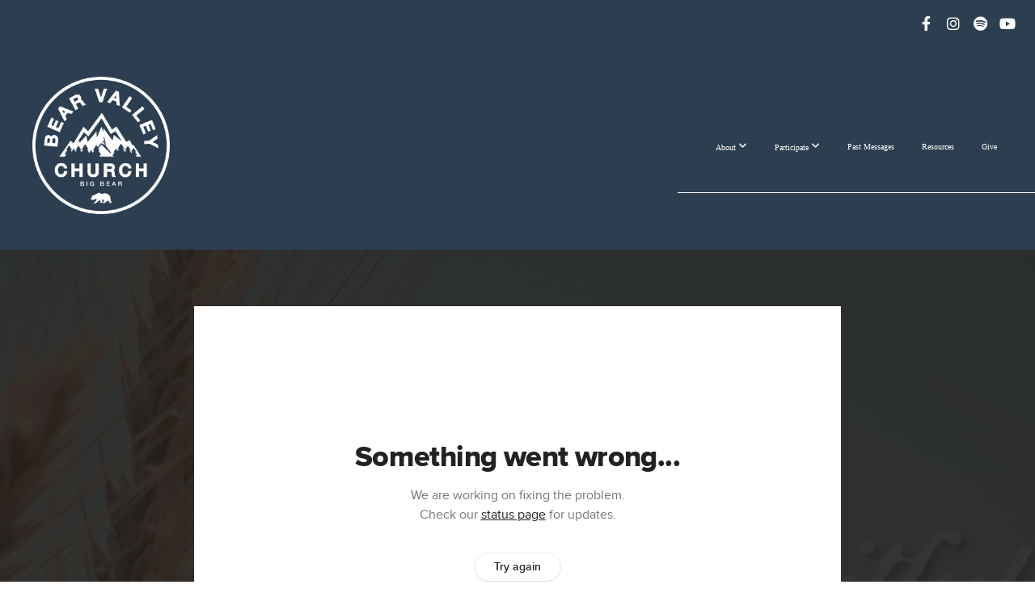

--- FILE ---
content_type: text/html; charset=utf-8
request_url: https://subsplash.com/u/-DQ5CVZ/media/embed/d/k9cjfkv?&info=0
body_size: 15822
content:
<!DOCTYPE html><html lang="en"><head><meta charSet="utf-8"/><meta name="viewport" content="width=device-width, initial-scale=1"/><link rel="stylesheet" href="https://assets.prod.subsplash.io/web-app/_next/static/css/1b6dc5a8b7dea857.css" data-precedence="next"/><link rel="preload" as="script" fetchPriority="low" href="https://assets.prod.subsplash.io/web-app/_next/static/chunks/webpack-53c6ca6fa18ac19e.js"/><script src="https://assets.prod.subsplash.io/web-app/_next/static/chunks/4bd1b696-234880969d896f6e.js" async=""></script><script src="https://assets.prod.subsplash.io/web-app/_next/static/chunks/2532-7b7ee97ffc701e13.js" async=""></script><script src="https://assets.prod.subsplash.io/web-app/_next/static/chunks/main-app-6723fb8b2cf614f2.js" async=""></script><script src="https://assets.prod.subsplash.io/web-app/_next/static/chunks/app/layout-5c8a90300a905918.js" async=""></script><script src="https://assets.prod.subsplash.io/web-app/_next/static/chunks/82316aac-948ad82ac4d03b29.js" async=""></script><script src="https://assets.prod.subsplash.io/web-app/_next/static/chunks/9189-92d83ebb837af5f1.js" async=""></script><script src="https://assets.prod.subsplash.io/web-app/_next/static/chunks/app/error-e84e184e78a4a2c2.js" async=""></script><script src="https://assets.prod.subsplash.io/web-app/_next/static/chunks/2626716e-0e20cf3728847630.js" async=""></script><script src="https://assets.prod.subsplash.io/web-app/_next/static/chunks/1e4a01de-7d53026235bfbc82.js" async=""></script><script src="https://assets.prod.subsplash.io/web-app/_next/static/chunks/13b76428-451751db6b930d67.js" async=""></script><script src="https://assets.prod.subsplash.io/web-app/_next/static/chunks/542ea986-ec287d4fec3b5165.js" async=""></script><script src="https://assets.prod.subsplash.io/web-app/_next/static/chunks/e37a0b60-2fb0f1ad7fd9ae68.js" async=""></script><script src="https://assets.prod.subsplash.io/web-app/_next/static/chunks/794d257c-ba4101535445c307.js" async=""></script><script src="https://assets.prod.subsplash.io/web-app/_next/static/chunks/1126-1850a116fc9bdfed.js" async=""></script><script src="https://assets.prod.subsplash.io/web-app/_next/static/chunks/5606-e5329432c058720b.js" async=""></script><script src="https://assets.prod.subsplash.io/web-app/_next/static/chunks/1239-1625fcf03ed19af9.js" async=""></script><script src="https://assets.prod.subsplash.io/web-app/_next/static/chunks/8879-f2c588474d408a7d.js" async=""></script><script src="https://assets.prod.subsplash.io/web-app/_next/static/chunks/app/%5BcustomPath%5D/(nav)/%5B...catchall%5D/page-cb28e3af4475d456.js" async=""></script><script src="https://assets.prod.subsplash.io/web-app/_next/static/chunks/app/%5BcustomPath%5D/(nav)/media/embed/d/%5Bid%5D/not-found-67e152e91f9e8fd1.js" async=""></script><script src="https://assets.prod.subsplash.io/web-app/_next/static/chunks/app/global-error-4fb6d617e8b83095.js" async=""></script><script src="https://assets.prod.subsplash.io/web-app/_next/static/chunks/app/%5BcustomPath%5D/(nav)/error-6cd90ab0263f6592.js" async=""></script><script src="https://assets.prod.subsplash.io/web-app/_next/static/chunks/87e9e1a7-83be2cc0a85041ee.js" async=""></script><script src="https://assets.prod.subsplash.io/web-app/_next/static/chunks/6013-9173dc0596b6a9ff.js" async=""></script><script src="https://assets.prod.subsplash.io/web-app/_next/static/chunks/7070-450057ed86e359f5.js" async=""></script><script src="https://assets.prod.subsplash.io/web-app/_next/static/chunks/app/%5BcustomPath%5D/(nav)/media/embed/d/%5Bid%5D/page-672918115aff4cb5.js" async=""></script><script src="https://assets.prod.subsplash.io/web-app/_next/static/chunks/9037-63f3f8e5eb48d750.js" async=""></script><script src="https://assets.prod.subsplash.io/web-app/_next/static/chunks/app/%5BcustomPath%5D/layout-b44671786df63336.js" async=""></script><meta name="theme-color" content="#2c363f"/><title>A Fruitful Heart - Bear Valley Church Big Bear</title><meta name="robots" content="index, follow"/><meta name="googlebot" content="index, follow"/><meta name="fb:app_id" content="462626960493104"/><meta property="og:title" content="A Fruitful Heart"/><meta property="og:description" content="Content from A Fruitful Heart"/><meta property="og:site_name" content="Bear Valley Church Big Bear"/><meta property="og:image" content="https://images.subsplash.com/image.jpg?id=3f91c9fd-8263-41f5-8a9c-cbd4149d9542&amp;w=1280&amp;h=720"/><meta property="og:image:width" content="1280"/><meta property="og:image:height" content="720"/><meta property="og:type" content="video.movie"/><meta name="twitter:card" content="summary_large_image"/><meta name="twitter:title" content="A Fruitful Heart"/><meta name="twitter:description" content="Content from A Fruitful Heart"/><meta name="twitter:image" content="https://images.subsplash.com/image.jpg?id=3f91c9fd-8263-41f5-8a9c-cbd4149d9542&amp;w=1280&amp;h=720"/><meta name="twitter:image:width" content="1280"/><meta name="twitter:image:height" content="720"/><link rel="icon" href="/u/-DQ5CVZ/icon?d136b0183752345a" type="image/png" sizes="32x32"/><script>(self.__next_s=self.__next_s||[]).push([0,{"children":"window['__ENV'] = {\"NEXT_PUBLIC_STRIPE_KEY\":\"pk_live_NtK3fbPWR8llwyhtcNcNTXcc\",\"NEXT_PUBLIC_EUA_RECAPTCHA_SITE_KEY\":\"6LehYNsrAAAAAHzfx52xAIoealmafbJA7eFoq6li\",\"NEXT_PUBLIC_SITES_HOST\":\"https://sites.subsplash.com\",\"NEXT_PUBLIC_ENCODED_TENOR_API_KEY\":\"QUl6YVN5QjVJN2pWMDAtOFFUUE9yaEJNRUV1bUhMNXNkcWJYdGRj\",\"NEXT_PUBLIC_OMNI_SENTRY_ENABLED\":\"true\",\"NEXT_PUBLIC_BUILD_ENV\":\"prod\",\"NEXT_PUBLIC_UNLEASH_CLIENT_KEY\":\"Fm76fLUTkygGEONUIXFubtZl0X9bj7mWd6ce8CYWn2LKBPBS5Do9xEthTibmJ8Z0\",\"NEXT_PUBLIC_GOOGLE_MAPS_KEY\":\"AIzaSyAIbpdmzkOrNz79Z7TLN_h6BCMZ3CLwqsg\",\"NEXT_PUBLIC_GOOGLE_CAPTCHA_KEY\":\"6LdQxHsaAAAAAKL-fPEdaxqNaPjTItILKcm2Wf8u\",\"NEXT_PUBLIC_STRIPE_TEST_KEY\":\"pk_test_g1LO3WwPiAtH0DfRleeldKNP\",\"NEXT_PUBLIC_FEEDS_SERVICE\":\"https://feeds.subsplash.com/api/v1\",\"NEXT_PUBLIC_GUEST_TOKENS_SERVICE_CLIENT_ID\":\"01f874a5-ac2e-4be9-a67b-32f4881f8d83\",\"NEXT_PUBLIC_GUEST_TOKENS_SERVICE_CLIENT_SECRET\":\"e00d19d3f154ed876198f62e48c5af64db8536da9805ce4f6ebeac7873b6b5cc\"}"}])</script><meta name="sentry-trace" content="ad49640ca350a06db672d40110de90b2-eca8cfa53b3a4bb8-1"/><meta name="baggage" content="sentry-environment=production,sentry-release=8c113b6,sentry-public_key=b6050d068fe84772a4cab9dd4e21f1ef,sentry-trace_id=ad49640ca350a06db672d40110de90b2,sentry-sample_rate=1,sentry-transaction=GET%20%2F%5BcustomPath%5D%2Fmedia%2Fembed%2Fd%2F%5Bid%5D,sentry-sampled=true"/><script src="https://assets.prod.subsplash.io/web-app/_next/static/chunks/polyfills-42372ed130431b0a.js" noModule=""></script></head><body class="bg-n0 no-transition"><div hidden=""><!--$--><!--/$--></div><section class="peer-[.transparent-route]:-mt-4xl"><!--$--><!--$--><div class="css-1bh9chl r-13awgt0"></div><!--$--><!--/$--><!--/$--><!--/$--></section><div class="fixed bottom-0 left-0 w-full pointer-events-none p-md xs:p-xl z-[100]"><div class="opacity-0 text-base rounded-md shadow-md bg-n900 text-n0 p-lg xs:max-w-[350px] w-full transition-opacity duration-300"></div></div><script src="https://assets.prod.subsplash.io/web-app/_next/static/chunks/webpack-53c6ca6fa18ac19e.js" id="_R_" async=""></script><script>(self.__next_f=self.__next_f||[]).push([0])</script><script>self.__next_f.push([1,"1:\"$Sreact.fragment\"\n2:I[41402,[\"7177\",\"static/chunks/app/layout-5c8a90300a905918.js\"],\"\"]\n3:I[9766,[],\"\"]\n4:I[50960,[\"9326\",\"static/chunks/82316aac-948ad82ac4d03b29.js\",\"9189\",\"static/chunks/9189-92d83ebb837af5f1.js\",\"8039\",\"static/chunks/app/error-e84e184e78a4a2c2.js\"],\"default\"]\n5:I[98924,[],\"\"]\n"])</script><script>self.__next_f.push([1,"6:I[9254,[\"7596\",\"static/chunks/2626716e-0e20cf3728847630.js\",\"8060\",\"static/chunks/1e4a01de-7d53026235bfbc82.js\",\"586\",\"static/chunks/13b76428-451751db6b930d67.js\",\"6915\",\"static/chunks/542ea986-ec287d4fec3b5165.js\",\"4935\",\"static/chunks/e37a0b60-2fb0f1ad7fd9ae68.js\",\"958\",\"static/chunks/794d257c-ba4101535445c307.js\",\"9326\",\"static/chunks/82316aac-948ad82ac4d03b29.js\",\"1126\",\"static/chunks/1126-1850a116fc9bdfed.js\",\"5606\",\"static/chunks/5606-e5329432c058720b.js\",\"1239\",\"static/chunks/1239-1625fcf03ed19af9.js\",\"9189\",\"static/chunks/9189-92d83ebb837af5f1.js\",\"8879\",\"static/chunks/8879-f2c588474d408a7d.js\",\"8957\",\"static/chunks/app/%5BcustomPath%5D/(nav)/%5B...catchall%5D/page-cb28e3af4475d456.js\"],\"default\"]\n"])</script><script>self.__next_f.push([1,"7:\"$Sreact.suspense\"\nb:I[27836,[\"8579\",\"static/chunks/app/%5BcustomPath%5D/(nav)/media/embed/d/%5Bid%5D/not-found-67e152e91f9e8fd1.js\"],\"default\"]\nd:I[24431,[],\"OutletBoundary\"]\nf:I[15278,[],\"AsyncMetadataOutlet\"]\n15:I[54062,[\"9326\",\"static/chunks/82316aac-948ad82ac4d03b29.js\",\"9189\",\"static/chunks/9189-92d83ebb837af5f1.js\",\"4219\",\"static/chunks/app/global-error-4fb6d617e8b83095.js\"],\"default\"]\n17:I[24431,[],\"ViewportBoundary\"]\n19:I[24431,[],\"MetadataBoundary\"]\n:HL[\"https://assets.prod.subsplash.io/web-app/_next/static/css/1b6dc5a8b7dea857.css\",\"style\"]\n"])</script><script>self.__next_f.push([1,"0:{\"P\":null,\"b\":\"8c113b6\",\"p\":\"https://assets.prod.subsplash.io/web-app\",\"c\":[\"\",\"-DQ5CVZ\",\"media\",\"embed\",\"d\",\"k9cjfkv?info=0\"],\"i\":false,\"f\":[[[\"\",{\"children\":[[\"customPath\",\"-DQ5CVZ\",\"d\"],{\"children\":[\"(nav)\",{\"children\":[\"media\",{\"children\":[\"embed\",{\"children\":[\"d\",{\"children\":[[\"id\",\"k9cjfkv\",\"d\"],{\"children\":[\"__PAGE__?{\\\"info\\\":\\\"0\\\"}\",{}]}]}]}]}]}]}]},\"$undefined\",\"$undefined\",true],[\"\",[\"$\",\"$1\",\"c\",{\"children\":[[[\"$\",\"link\",\"0\",{\"rel\":\"stylesheet\",\"href\":\"https://assets.prod.subsplash.io/web-app/_next/static/css/1b6dc5a8b7dea857.css\",\"precedence\":\"next\",\"crossOrigin\":\"$undefined\",\"nonce\":\"$undefined\"}]],[\"$\",\"html\",null,{\"lang\":\"en\",\"children\":[[\"$\",\"head\",null,{\"children\":[\"$\",\"$L2\",null,{\"strategy\":\"beforeInteractive\",\"nonce\":\"$undefined\",\"dangerouslySetInnerHTML\":{\"__html\":\"window['__ENV'] = {\\\"NEXT_PUBLIC_STRIPE_KEY\\\":\\\"pk_live_NtK3fbPWR8llwyhtcNcNTXcc\\\",\\\"NEXT_PUBLIC_EUA_RECAPTCHA_SITE_KEY\\\":\\\"6LehYNsrAAAAAHzfx52xAIoealmafbJA7eFoq6li\\\",\\\"NEXT_PUBLIC_SITES_HOST\\\":\\\"https://sites.subsplash.com\\\",\\\"NEXT_PUBLIC_ENCODED_TENOR_API_KEY\\\":\\\"QUl6YVN5QjVJN2pWMDAtOFFUUE9yaEJNRUV1bUhMNXNkcWJYdGRj\\\",\\\"NEXT_PUBLIC_OMNI_SENTRY_ENABLED\\\":\\\"true\\\",\\\"NEXT_PUBLIC_BUILD_ENV\\\":\\\"prod\\\",\\\"NEXT_PUBLIC_UNLEASH_CLIENT_KEY\\\":\\\"Fm76fLUTkygGEONUIXFubtZl0X9bj7mWd6ce8CYWn2LKBPBS5Do9xEthTibmJ8Z0\\\",\\\"NEXT_PUBLIC_GOOGLE_MAPS_KEY\\\":\\\"AIzaSyAIbpdmzkOrNz79Z7TLN_h6BCMZ3CLwqsg\\\",\\\"NEXT_PUBLIC_GOOGLE_CAPTCHA_KEY\\\":\\\"6LdQxHsaAAAAAKL-fPEdaxqNaPjTItILKcm2Wf8u\\\",\\\"NEXT_PUBLIC_STRIPE_TEST_KEY\\\":\\\"pk_test_g1LO3WwPiAtH0DfRleeldKNP\\\",\\\"NEXT_PUBLIC_FEEDS_SERVICE\\\":\\\"https://feeds.subsplash.com/api/v1\\\",\\\"NEXT_PUBLIC_GUEST_TOKENS_SERVICE_CLIENT_ID\\\":\\\"01f874a5-ac2e-4be9-a67b-32f4881f8d83\\\",\\\"NEXT_PUBLIC_GUEST_TOKENS_SERVICE_CLIENT_SECRET\\\":\\\"e00d19d3f154ed876198f62e48c5af64db8536da9805ce4f6ebeac7873b6b5cc\\\"}\"}}]}],[\"$\",\"body\",null,{\"className\":\"bg-n0 no-transition\",\"children\":[\"$\",\"$L3\",null,{\"parallelRouterKey\":\"children\",\"error\":\"$4\",\"errorStyles\":[],\"errorScripts\":[],\"template\":[\"$\",\"$L5\",null,{}],\"templateStyles\":\"$undefined\",\"templateScripts\":\"$undefined\",\"notFound\":[[[\"$\",\"$L6\",null,{\"statusCode\":404}],[\"$\",\"div\",null,{\"className\":\"flex justify-center flex-col text-center items-center my-[160px]\",\"children\":[[\"$\",\"h1\",null,{\"className\":\"text-4xl tracking-[-0.6px] font-black mt-sm\",\"children\":\"Page not found...\"}],[\"$\",\"p\",null,{\"className\":\"text-b1 text-n500 w-[313px] leading-6 mt-lg\",\"children\":\"Sorry, the page you are looking for doesn't exist or has been moved.\"}]]}],[\"$\",\"$7\",null,{\"children\":\"$L8\"}]],[]],\"forbidden\":\"$undefined\",\"unauthorized\":\"$undefined\"}]}]]}]]}],{\"children\":[[\"customPath\",\"-DQ5CVZ\",\"d\"],[\"$\",\"$1\",\"c\",{\"children\":[null,\"$L9\"]}],{\"children\":[\"(nav)\",[\"$\",\"$1\",\"c\",{\"children\":[null,\"$La\"]}],{\"children\":[\"media\",[\"$\",\"$1\",\"c\",{\"children\":[null,[\"$\",\"$L3\",null,{\"parallelRouterKey\":\"children\",\"error\":\"$undefined\",\"errorStyles\":\"$undefined\",\"errorScripts\":\"$undefined\",\"template\":[\"$\",\"$L5\",null,{}],\"templateStyles\":\"$undefined\",\"templateScripts\":\"$undefined\",\"notFound\":\"$undefined\",\"forbidden\":\"$undefined\",\"unauthorized\":\"$undefined\"}]]}],{\"children\":[\"embed\",[\"$\",\"$1\",\"c\",{\"children\":[null,[\"$\",\"$L3\",null,{\"parallelRouterKey\":\"children\",\"error\":\"$undefined\",\"errorStyles\":\"$undefined\",\"errorScripts\":\"$undefined\",\"template\":[\"$\",\"$L5\",null,{}],\"templateStyles\":\"$undefined\",\"templateScripts\":\"$undefined\",\"notFound\":\"$undefined\",\"forbidden\":\"$undefined\",\"unauthorized\":\"$undefined\"}]]}],{\"children\":[\"d\",[\"$\",\"$1\",\"c\",{\"children\":[null,[\"$\",\"$L3\",null,{\"parallelRouterKey\":\"children\",\"error\":\"$undefined\",\"errorStyles\":\"$undefined\",\"errorScripts\":\"$undefined\",\"template\":[\"$\",\"$L5\",null,{}],\"templateStyles\":\"$undefined\",\"templateScripts\":\"$undefined\",\"notFound\":\"$undefined\",\"forbidden\":\"$undefined\",\"unauthorized\":\"$undefined\"}]]}],{\"children\":[[\"id\",\"k9cjfkv\",\"d\"],[\"$\",\"$1\",\"c\",{\"children\":[null,[\"$\",\"$L3\",null,{\"parallelRouterKey\":\"children\",\"error\":\"$undefined\",\"errorStyles\":\"$undefined\",\"errorScripts\":\"$undefined\",\"template\":[\"$\",\"$L5\",null,{}],\"templateStyles\":\"$undefined\",\"templateScripts\":\"$undefined\",\"notFound\":[[\"$\",\"$Lb\",null,{}],[]],\"forbidden\":\"$undefined\",\"unauthorized\":\"$undefined\"}]]}],{\"children\":[\"__PAGE__\",[\"$\",\"$1\",\"c\",{\"children\":[\"$Lc\",null,[\"$\",\"$Ld\",null,{\"children\":[\"$Le\",[\"$\",\"$Lf\",null,{\"promise\":\"$@10\"}]]}]]}],{},null,false]},null,false]},null,false]},null,false]},[[\"$\",\"div\",\"l\",{\"className\":\"flex items-center justify-center h-[300px]\",\"role\":\"status\",\"children\":[[\"$\",\"svg\",null,{\"aria-hidden\":\"true\",\"className\":\"mr-2 fill-n200 w-3xl h-3xl animate-spin\",\"viewBox\":\"0 0 100 101\",\"fill\":\"none\",\"xmlns\":\"http://www.w3.org/2000/svg\",\"children\":[[\"$\",\"path\",null,{\"d\":\"M100 50.5908C100 78.2051 77.6142 100.591 50 100.591C22.3858 100.591 0 78.2051 0 50.5908C0 22.9766 22.3858 0.59082 50 0.59082C77.6142 0.59082 100 22.9766 100 50.5908ZM9.08144 50.5908C9.08144 73.1895 27.4013 91.5094 50 91.5094C72.5987 91.5094 90.9186 73.1895 90.9186 50.5908C90.9186 27.9921 72.5987 9.67226 50 9.67226C27.4013 9.67226 9.08144 27.9921 9.08144 50.5908Z\",\"fill\":\"transparent\"}],\"$L11\"]}],\"$L12\"]}],[],[]],false]},[\"$L13\",[],[]],false]},null,false]},null,false],\"$L14\",false]],\"m\":\"$undefined\",\"G\":[\"$15\",[\"$L16\"]],\"s\":false,\"S\":false}\n"])</script><script>self.__next_f.push([1,"11:[\"$\",\"path\",null,{\"d\":\"M93.9676 39.0409C96.393 38.4038 97.8624 35.9116 97.0079 33.5539C95.2932 28.8227 92.871 24.3692 89.8167 20.348C85.8452 15.1192 80.8826 10.7238 75.2124 7.41289C69.5422 4.10194 63.2754 1.94025 56.7698 1.05124C51.7666 0.367541 46.6976 0.446843 41.7345 1.27873C39.2613 1.69328 37.813 4.19778 38.4501 6.62326C39.0873 9.04874 41.5694 10.4717 44.0505 10.1071C47.8511 9.54855 51.7191 9.52689 55.5402 10.0491C60.8642 10.7766 65.9928 12.5457 70.6331 15.2552C75.2735 17.9648 79.3347 21.5619 82.5849 25.841C84.9175 28.9121 86.7997 32.2913 88.1811 35.8758C89.083 38.2158 91.5421 39.6781 93.9676 39.0409Z\",\"fill\":\"currentFill\"}]\n12:[\"$\",\"span\",null,{\"className\":\"sr-only\",\"children\":\"Loading...\"}]\n"])</script><script>self.__next_f.push([1,"13:[\"$\",\"div\",\"l\",{\"className\":\"flex items-center justify-center h-[300px]\",\"role\":\"status\",\"children\":[[\"$\",\"svg\",null,{\"aria-hidden\":\"true\",\"className\":\"mr-2 fill-n200 w-3xl h-3xl animate-spin\",\"viewBox\":\"0 0 100 101\",\"fill\":\"none\",\"xmlns\":\"http://www.w3.org/2000/svg\",\"children\":[[\"$\",\"path\",null,{\"d\":\"M100 50.5908C100 78.2051 77.6142 100.591 50 100.591C22.3858 100.591 0 78.2051 0 50.5908C0 22.9766 22.3858 0.59082 50 0.59082C77.6142 0.59082 100 22.9766 100 50.5908ZM9.08144 50.5908C9.08144 73.1895 27.4013 91.5094 50 91.5094C72.5987 91.5094 90.9186 73.1895 90.9186 50.5908C90.9186 27.9921 72.5987 9.67226 50 9.67226C27.4013 9.67226 9.08144 27.9921 9.08144 50.5908Z\",\"fill\":\"transparent\"}],[\"$\",\"path\",null,{\"d\":\"M93.9676 39.0409C96.393 38.4038 97.8624 35.9116 97.0079 33.5539C95.2932 28.8227 92.871 24.3692 89.8167 20.348C85.8452 15.1192 80.8826 10.7238 75.2124 7.41289C69.5422 4.10194 63.2754 1.94025 56.7698 1.05124C51.7666 0.367541 46.6976 0.446843 41.7345 1.27873C39.2613 1.69328 37.813 4.19778 38.4501 6.62326C39.0873 9.04874 41.5694 10.4717 44.0505 10.1071C47.8511 9.54855 51.7191 9.52689 55.5402 10.0491C60.8642 10.7766 65.9928 12.5457 70.6331 15.2552C75.2735 17.9648 79.3347 21.5619 82.5849 25.841C84.9175 28.9121 86.7997 32.2913 88.1811 35.8758C89.083 38.2158 91.5421 39.6781 93.9676 39.0409Z\",\"fill\":\"currentFill\"}]]}],[\"$\",\"span\",null,{\"className\":\"sr-only\",\"children\":\"Loading...\"}]]}]\n"])</script><script>self.__next_f.push([1,"14:[\"$\",\"$1\",\"h\",{\"children\":[null,[[\"$\",\"$L17\",null,{\"children\":\"$L18\"}],null],[\"$\",\"$L19\",null,{\"children\":[\"$\",\"div\",null,{\"hidden\":true,\"children\":[\"$\",\"$7\",null,{\"fallback\":null,\"children\":\"$L1a\"}]}]}]]}]\n16:[\"$\",\"link\",\"0\",{\"rel\":\"stylesheet\",\"href\":\"https://assets.prod.subsplash.io/web-app/_next/static/css/1b6dc5a8b7dea857.css\",\"precedence\":\"next\",\"crossOrigin\":\"$undefined\",\"nonce\":\"$undefined\"}]\n8:null\n"])</script><script>self.__next_f.push([1,"1c:I[19120,[\"9326\",\"static/chunks/82316aac-948ad82ac4d03b29.js\",\"9189\",\"static/chunks/9189-92d83ebb837af5f1.js\",\"8053\",\"static/chunks/app/%5BcustomPath%5D/(nav)/error-6cd90ab0263f6592.js\"],\"default\"]\n"])</script><script>self.__next_f.push([1,"a:[\"$L1b\",[\"$\",\"section\",null,{\"className\":\"peer-[.transparent-route]:-mt-4xl\",\"children\":[\"$\",\"$L3\",null,{\"parallelRouterKey\":\"children\",\"error\":\"$1c\",\"errorStyles\":[],\"errorScripts\":[],\"template\":[\"$\",\"$L5\",null,{}],\"templateStyles\":\"$undefined\",\"templateScripts\":\"$undefined\",\"notFound\":[[[\"$\",\"$L6\",null,{\"statusCode\":404}],[\"$\",\"div\",null,{\"className\":\"flex justify-center flex-col text-center items-center my-[160px]\",\"children\":[[\"$\",\"h1\",null,{\"className\":\"text-4xl tracking-[-0.6px] font-black mt-sm\",\"children\":\"Page not found...\"}],[\"$\",\"p\",null,{\"className\":\"text-b1 text-n500 w-[313px] leading-6 mt-lg\",\"children\":\"Sorry, the page you are looking for doesn't exist or has been moved.\"}]]}],[\"$\",\"$7\",null,{\"children\":\"$L1d\"}]],[]],\"forbidden\":\"$undefined\",\"unauthorized\":\"$undefined\"}]}]]\n"])</script><script>self.__next_f.push([1,"18:[[\"$\",\"meta\",\"0\",{\"charSet\":\"utf-8\"}],[\"$\",\"meta\",\"1\",{\"name\":\"viewport\",\"content\":\"width=device-width, initial-scale=1\"}],[\"$\",\"meta\",\"2\",{\"name\":\"theme-color\",\"content\":\"#2c363f\"}]]\ne:null\n"])</script><script>self.__next_f.push([1,"1d:null\n1b:\"$undefined\"\n"])</script><script>self.__next_f.push([1,"1e:I[75667,[\"7596\",\"static/chunks/2626716e-0e20cf3728847630.js\",\"8060\",\"static/chunks/1e4a01de-7d53026235bfbc82.js\",\"586\",\"static/chunks/13b76428-451751db6b930d67.js\",\"6915\",\"static/chunks/542ea986-ec287d4fec3b5165.js\",\"4935\",\"static/chunks/e37a0b60-2fb0f1ad7fd9ae68.js\",\"958\",\"static/chunks/794d257c-ba4101535445c307.js\",\"9326\",\"static/chunks/82316aac-948ad82ac4d03b29.js\",\"8448\",\"static/chunks/87e9e1a7-83be2cc0a85041ee.js\",\"1126\",\"static/chunks/1126-1850a116fc9bdfed.js\",\"5606\",\"static/chunks/5606-e5329432c058720b.js\",\"1239\",\"static/chunks/1239-1625fcf03ed19af9.js\",\"9189\",\"static/chunks/9189-92d83ebb837af5f1.js\",\"6013\",\"static/chunks/6013-9173dc0596b6a9ff.js\",\"7070\",\"static/chunks/7070-450057ed86e359f5.js\",\"6420\",\"static/chunks/app/%5BcustomPath%5D/(nav)/media/embed/d/%5Bid%5D/page-672918115aff4cb5.js\"],\"default\"]\n"])</script><script>self.__next_f.push([1,"1f:I[80622,[],\"IconMark\"]\n"])</script><script>self.__next_f.push([1,"c:[\"$\",\"$L1e\",null,{\"data\":{\"_links\":{\"self\":{\"href\":\"https://core.subsplash.com/media/v1/media-items/b4c889f4-2d7e-4444-9277-778c72c480ae\"},\"embed\":{\"href\":\"http://subsplash.com/embed/k9cjfkv\"},\"share\":{\"href\":\"https://subspla.sh/k9cjfkv\"},\"dashboard\":{\"href\":\"https://dashboard.subsplash.com/DQ5CVZ/-d/#/library/media/items/b4c889f4-2d7e-4444-9277-778c72c480ae\"}},\"id\":\"b4c889f4-2d7e-4444-9277-778c72c480ae\",\"app_key\":\"DQ5CVZ\",\"title\":\"A Fruitful Heart\",\"date\":\"2023-07-30T00:00:00Z\",\"speaker\":\"Mike Craig\",\"tags\":[\"speaker:Mike Craig\"],\"scriptures\":[\"Matt.13.18-Matt.13.23\",\"Matt.13.1-Matt.13.9\"],\"slug\":\"a-fruitful-heart\",\"outline_button_title\":\"Notes \u0026 Announcements\",\"web_video_button_title\":\"Full Service\",\"web_video_button_url\":\"https://www.youtube.com/live/-jfH5SRbrus?feature=share\u0026t=371\",\"position\":1,\"published_at\":\"2023-07-30T21:02:06Z\",\"status\":\"published\",\"auto_publish\":false,\"short_code\":\"k9cjfkv\",\"created_at\":\"2023-07-30T18:26:07Z\",\"updated_at\":\"2023-07-30T21:03:06Z\",\"_embedded\":{\"media-series\":{\"_links\":{\"self\":{\"href\":\"https://core.subsplash.com/media/v1/media-series/38edd12f-136c-4a32-b856-81c920f1b3ca\"},\"media-items\":{\"href\":\"https://core.subsplash.com/media/v1/media-items?filter[media_series]=38edd12f-136c-4a32-b856-81c920f1b3ca\"}},\"id\":\"38edd12f-136c-4a32-b856-81c920f1b3ca\",\"app_key\":\"DQ5CVZ\",\"title\":\"A Fruitful Heart\",\"slug\":\"a-fruitful-heart\",\"subtitle\":\"July 2023\",\"media_items_count\":1,\"published_media_items_count\":1,\"display_type\":\"dates\",\"published_at\":\"2023-07-30T21:02:02Z\",\"status\":\"published\",\"short_code\":\"q8wnyjc\",\"is_default\":false,\"position\":93,\"created_at\":\"2023-07-30T18:25:11Z\",\"updated_at\":\"2023-07-30T21:03:02Z\"},\"images\":[{\"app_key\":\"DQ5CVZ\",\"average_color_hex\":\"#d1c7ae\",\"created_at\":\"2023-07-29T15:57:00Z\",\"height\":2160,\"title\":\"A Fruitful Heart Main Graphic (3840 x 2160 px).png\",\"type\":\"wide\",\"updated_at\":\"2023-07-29T15:56:59Z\",\"vibrant_color_hex\":\"#fccf99\",\"width\":3840,\"id\":\"3f91c9fd-8263-41f5-8a9c-cbd4149d9542\",\"_links\":{\"download\":{\"href\":\"https://core.subsplash.com/files/download?type=images\u0026id=3f91c9fd-8263-41f5-8a9c-cbd4149d9542\u0026filename={filename}.png\"},\"dynamic\":{\"href\":\"https://images.subsplash.com/{name}.{ext}?id=3f91c9fd-8263-41f5-8a9c-cbd4149d9542\u0026w={width}\u0026h={height}\"},\"related\":{\"href\":\"https://cdn.subsplash.com/images/DQ5CVZ/_source/4b848843-67ee-45c2-bb8b-c81d4a0fec55/image.png\"},\"self\":{\"href\":\"https://core.subsplash.com/files/v1/images/3f91c9fd-8263-41f5-8a9c-cbd4149d9542\"}},\"_embedded\":{\"source\":{\"app_key\":\"DQ5CVZ\",\"average_color_hex\":\"#d1c7ae\",\"content_type\":\"image/png\",\"created_at\":\"2023-07-29T15:56:55Z\",\"file_size\":7224441,\"height\":2160,\"md5\":\"d1a27d11fd3d33124c53e56f5a35d589\",\"s3_object_key\":\"prod/images/DQ5CVZ/_source/4b848843-67ee-45c2-bb8b-c81d4a0fec55/image.png\",\"title\":\"A Fruitful Heart Main Graphic (3840 x 2160 px).png\",\"type\":\"source\",\"updated_at\":\"2023-07-29T15:56:59Z\",\"uploaded_at\":\"2023-07-29T15:56:59Z\",\"vibrant_color_hex\":\"#fccf99\",\"width\":3840,\"id\":\"4b848843-67ee-45c2-bb8b-c81d4a0fec55\",\"_links\":{\"download\":{\"href\":\"https://core.subsplash.com/files/download?type=images\u0026id=4b848843-67ee-45c2-bb8b-c81d4a0fec55\u0026filename={filename}.png\"},\"dynamic\":{\"href\":\"https://images.subsplash.com/{name}.{ext}?id=4b848843-67ee-45c2-bb8b-c81d4a0fec55\u0026w={width}\u0026h={height}\"},\"related\":{\"href\":\"https://cdn.subsplash.com/images/DQ5CVZ/_source/4b848843-67ee-45c2-bb8b-c81d4a0fec55/image.png\"},\"self\":{\"href\":\"https://core.subsplash.com/files/v1/images/4b848843-67ee-45c2-bb8b-c81d4a0fec55\"}}}}},{\"app_key\":\"DQ5CVZ\",\"average_color_hex\":\"#c4bba4\",\"created_at\":\"2023-07-30T18:25:57Z\",\"height\":2160,\"title\":\"A Fruitful Heart Main Graphic (2160 × 2160 px).png\",\"type\":\"square\",\"updated_at\":\"2023-07-30T18:25:56Z\",\"vibrant_color_hex\":\"#fed097\",\"width\":2160,\"id\":\"b46e5501-6f36-49c5-8abe-733c24cab892\",\"_links\":{\"download\":{\"href\":\"https://core.subsplash.com/files/download?type=images\u0026id=b46e5501-6f36-49c5-8abe-733c24cab892\u0026filename={filename}.png\"},\"dynamic\":{\"href\":\"https://images.subsplash.com/{name}.{ext}?id=b46e5501-6f36-49c5-8abe-733c24cab892\u0026w={width}\u0026h={height}\"},\"related\":{\"href\":\"https://cdn.subsplash.com/images/DQ5CVZ/_source/49eeafb0-4253-4af9-ac68-02d61bec5a9b/image.png\"},\"self\":{\"href\":\"https://core.subsplash.com/files/v1/images/b46e5501-6f36-49c5-8abe-733c24cab892\"}},\"_embedded\":{\"source\":{\"app_key\":\"DQ5CVZ\",\"average_color_hex\":\"#c4bba4\",\"content_type\":\"image/png\",\"created_at\":\"2023-07-30T18:25:47Z\",\"file_size\":4801772,\"height\":2160,\"md5\":\"c36f0875e0d174f516beeafe02973845\",\"s3_object_key\":\"prod/images/DQ5CVZ/_source/49eeafb0-4253-4af9-ac68-02d61bec5a9b/image.png\",\"title\":\"A Fruitful Heart Main Graphic (2160 × 2160 px).png\",\"type\":\"source\",\"updated_at\":\"2023-07-30T18:25:56Z\",\"uploaded_at\":\"2023-07-30T18:25:56Z\",\"vibrant_color_hex\":\"#fed097\",\"width\":2160,\"id\":\"49eeafb0-4253-4af9-ac68-02d61bec5a9b\",\"_links\":{\"download\":{\"href\":\"https://core.subsplash.com/files/download?type=images\u0026id=49eeafb0-4253-4af9-ac68-02d61bec5a9b\u0026filename={filename}.png\"},\"dynamic\":{\"href\":\"https://images.subsplash.com/{name}.{ext}?id=49eeafb0-4253-4af9-ac68-02d61bec5a9b\u0026w={width}\u0026h={height}\"},\"related\":{\"href\":\"https://cdn.subsplash.com/images/DQ5CVZ/_source/49eeafb0-4253-4af9-ac68-02d61bec5a9b/image.png\"},\"self\":{\"href\":\"https://core.subsplash.com/files/v1/images/49eeafb0-4253-4af9-ac68-02d61bec5a9b\"}}}}},{\"app_key\":\"DQ5CVZ\",\"average_color_hex\":\"#d4d2bd\",\"created_at\":\"2023-07-30T18:25:40Z\",\"height\":692,\"title\":\"A Fruitful Heart Main Graphic (1920 × 692 px).png\",\"type\":\"banner\",\"updated_at\":\"2023-07-30T18:25:39Z\",\"vibrant_color_hex\":\"#f4bb8b\",\"width\":1920,\"id\":\"e7eefd0d-a126-4c56-a92a-f7f956a1bef9\",\"_links\":{\"download\":{\"href\":\"https://core.subsplash.com/files/download?type=images\u0026id=e7eefd0d-a126-4c56-a92a-f7f956a1bef9\u0026filename={filename}.png\"},\"dynamic\":{\"href\":\"https://images.subsplash.com/{name}.{ext}?id=e7eefd0d-a126-4c56-a92a-f7f956a1bef9\u0026w={width}\u0026h={height}\"},\"related\":{\"href\":\"https://cdn.subsplash.com/images/DQ5CVZ/_source/56684293-b213-4d60-9887-2558886bef1e/image.png\"},\"self\":{\"href\":\"https://core.subsplash.com/files/v1/images/e7eefd0d-a126-4c56-a92a-f7f956a1bef9\"}},\"_embedded\":{\"source\":{\"app_key\":\"DQ5CVZ\",\"average_color_hex\":\"#d4d2bd\",\"content_type\":\"image/png\",\"created_at\":\"2023-07-30T18:25:37Z\",\"file_size\":1581528,\"height\":692,\"md5\":\"8a61307747cb1650b68b9955bfa4c798\",\"s3_object_key\":\"prod/images/DQ5CVZ/_source/56684293-b213-4d60-9887-2558886bef1e/image.png\",\"title\":\"A Fruitful Heart Main Graphic (1920 × 692 px).png\",\"type\":\"source\",\"updated_at\":\"2023-07-30T18:25:40Z\",\"uploaded_at\":\"2023-07-30T18:25:40Z\",\"vibrant_color_hex\":\"#f4bb8b\",\"width\":1920,\"id\":\"56684293-b213-4d60-9887-2558886bef1e\",\"_links\":{\"download\":{\"href\":\"https://core.subsplash.com/files/download?type=images\u0026id=56684293-b213-4d60-9887-2558886bef1e\u0026filename={filename}.png\"},\"dynamic\":{\"href\":\"https://images.subsplash.com/{name}.{ext}?id=56684293-b213-4d60-9887-2558886bef1e\u0026w={width}\u0026h={height}\"},\"related\":{\"href\":\"https://cdn.subsplash.com/images/DQ5CVZ/_source/56684293-b213-4d60-9887-2558886bef1e/image.png\"},\"self\":{\"href\":\"https://core.subsplash.com/files/v1/images/56684293-b213-4d60-9887-2558886bef1e\"}}}}}],\"audio\":{\"app_key\":\"DQ5CVZ\",\"created_at\":\"2023-07-30T18:28:18Z\",\"title\":\"Message7-30-23.mp3\",\"updated_at\":\"2023-07-30T18:28:18Z\",\"id\":\"090f5637-8cb1-4860-88c6-38a2c1db096f\",\"_links\":{\"self\":{\"href\":\"https://core.subsplash.com/files/v1/audios/090f5637-8cb1-4860-88c6-38a2c1db096f\"}},\"_embedded\":{\"audio-outputs\":[{\"app_key\":\"DQ5CVZ\",\"bit_rate\":128002,\"content_type\":\"audio/mp3\",\"created_at\":\"2023-07-30T20:23:38Z\",\"duration\":2104084,\"file_size\":33666020,\"md5\":\"d668955593d0147e6a58a742f6eb172d\",\"s3_object_key\":\"prod/audios/DQ5CVZ/9b507914-a06d-4fad-be67-07d43ca9d716/audio.mp3\",\"updated_at\":\"2023-07-30T20:23:40Z\",\"uploaded_at\":\"2023-07-30T20:23:40Z\",\"id\":\"9b507914-a06d-4fad-be67-07d43ca9d716\",\"_links\":{\"download\":{\"href\":\"https://core.subsplash.com/files/download?type=audio-outputs\u0026id=9b507914-a06d-4fad-be67-07d43ca9d716\u0026filename={filename}.mp3\"},\"related\":{\"href\":\"https://cdn.subsplash.com/audios/DQ5CVZ/9b507914-a06d-4fad-be67-07d43ca9d716/audio.mp3\"},\"self\":{\"href\":\"https://core.subsplash.com/files/v1/audio-outputs/9b507914-a06d-4fad-be67-07d43ca9d716\"}}}]}},\"video\":{\"app_key\":\"DQ5CVZ\",\"bit_rate\":13928969,\"content_type\":\"video/mp4\",\"created_at\":\"2023-07-30T18:28:18Z\",\"duration\":2104001,\"file_size\":3663322258,\"height\":1080,\"md5\":\"b4a126b2a53f519fb2615a5fcc3a63a2\",\"s3_object_key\":\"prod/videos/DQ5CVZ/_source/df509520-f9ac-42a3-9684-023f59b71b27/video.mp4\",\"title\":\"Message 7-30-23.mp4\",\"updated_at\":\"2023-07-30T19:25:41Z\",\"uploaded_at\":\"2023-07-30T19:25:41Z\",\"width\":1920,\"id\":\"df509520-f9ac-42a3-9684-023f59b71b27\",\"_links\":{\"download\":{\"href\":\"https://core.subsplash.com/files/download?type=videos\u0026id=df509520-f9ac-42a3-9684-023f59b71b27\u0026filename={filename}.mp4\"},\"related\":{\"href\":\"https://cdn.subsplash.com/videos/DQ5CVZ/_source/df509520-f9ac-42a3-9684-023f59b71b27/video.mp4\"},\"self\":{\"href\":\"https://core.subsplash.com/files/v1/videos/df509520-f9ac-42a3-9684-023f59b71b27\"}},\"_embedded\":{\"playlists\":[{\"app_key\":\"DQ5CVZ\",\"content_type\":\"application/x-mpegURL\",\"created_at\":\"2023-07-30T20:23:46Z\",\"file_size\":1123455854,\"md5\":\"4e03e116cd3bde72759602a770d2655d\",\"s3_object_key\":\"prod/videos/DQ5CVZ/ed1d7541-882b-449c-b489-1619a86cce14/playlist.m3u8\",\"updated_at\":\"2023-07-30T20:23:56Z\",\"uploaded_at\":\"2023-07-30T20:23:56Z\",\"id\":\"ed1d7541-882b-449c-b489-1619a86cce14\",\"_links\":{\"download\":{\"href\":\"https://core.subsplash.com/files/download?type=playlists\u0026id=ed1d7541-882b-449c-b489-1619a86cce14\u0026filename={filename}.m3u8\"},\"related\":{\"href\":\"https://cdn.subsplash.com/videos/DQ5CVZ/ed1d7541-882b-449c-b489-1619a86cce14/playlist.m3u8\"},\"self\":{\"href\":\"https://core.subsplash.com/files/v1/playlists/ed1d7541-882b-449c-b489-1619a86cce14\"}}}],\"video-outputs\":[{\"app_key\":\"DQ5CVZ\",\"bit_rate\":3337321,\"content_type\":\"video/mp4\",\"created_at\":\"2023-07-30T20:23:40Z\",\"duration\":2104088,\"file_size\":877752292,\"height\":1080,\"md5\":\"7606f7b6e8d966d136bd6f0e0b88eb2e\",\"s3_object_key\":\"prod/videos/DQ5CVZ/89fe972b-2384-445c-a06e-bd3a74ef07b7/video.mp4\",\"updated_at\":\"2023-07-30T20:23:58Z\",\"uploaded_at\":\"2023-07-30T20:23:58Z\",\"width\":1920,\"id\":\"89fe972b-2384-445c-a06e-bd3a74ef07b7\",\"_links\":{\"download\":{\"href\":\"https://core.subsplash.com/files/download?type=video-outputs\u0026id=89fe972b-2384-445c-a06e-bd3a74ef07b7\u0026filename={filename}.mp4\"},\"related\":{\"href\":\"https://cdn.subsplash.com/videos/DQ5CVZ/89fe972b-2384-445c-a06e-bd3a74ef07b7/video.mp4\"},\"self\":{\"href\":\"https://core.subsplash.com/files/v1/video-outputs/89fe972b-2384-445c-a06e-bd3a74ef07b7\"}}}]}},\"document\":{\"app_key\":\"DQ5CVZ\",\"content_type\":\"application/pdf\",\"created_at\":\"2023-07-30T18:27:16Z\",\"file_size\":154631,\"md5\":\"48740d5c141a11fd099cc1ad575932ef\",\"s3_object_key\":\"prod/documents/DQ5CVZ/_source/2985f6e6-695c-439e-b6d7-23aa393d9c25/document.pdf\",\"title\":\"Notes\u0026Announcements7-30-23.pdf\",\"updated_at\":\"2023-07-30T18:27:18Z\",\"uploaded_at\":\"2023-07-30T18:27:18Z\",\"id\":\"2985f6e6-695c-439e-b6d7-23aa393d9c25\",\"_links\":{\"download\":{\"href\":\"https://core.subsplash.com/files/download?type=documents\u0026id=2985f6e6-695c-439e-b6d7-23aa393d9c25\u0026filename={filename}.pdf\"},\"related\":{\"href\":\"https://cdn.subsplash.com/documents/DQ5CVZ/_source/2985f6e6-695c-439e-b6d7-23aa393d9c25/document.pdf\"},\"self\":{\"href\":\"https://core.subsplash.com/files/v1/documents/2985f6e6-695c-439e-b6d7-23aa393d9c25\"}}},\"created-by-user\":{\"id\":\"f3055394-b016-4963-8dc1-1836e5ad6779\"}}}}]\n"])</script><script>self.__next_f.push([1,"10:{\"metadata\":[[\"$\",\"title\",\"0\",{\"children\":\"A Fruitful Heart - Bear Valley Church Big Bear\"}],[\"$\",\"meta\",\"1\",{\"name\":\"robots\",\"content\":\"index, follow\"}],[\"$\",\"meta\",\"2\",{\"name\":\"googlebot\",\"content\":\"index, follow\"}],[\"$\",\"meta\",\"3\",{\"name\":\"fb:app_id\",\"content\":\"462626960493104\"}],[\"$\",\"meta\",\"4\",{\"property\":\"og:title\",\"content\":\"A Fruitful Heart\"}],[\"$\",\"meta\",\"5\",{\"property\":\"og:description\",\"content\":\"Content from A Fruitful Heart\"}],[\"$\",\"meta\",\"6\",{\"property\":\"og:site_name\",\"content\":\"Bear Valley Church Big Bear\"}],[\"$\",\"meta\",\"7\",{\"property\":\"og:image\",\"content\":\"https://images.subsplash.com/image.jpg?id=3f91c9fd-8263-41f5-8a9c-cbd4149d9542\u0026w=1280\u0026h=720\"}],[\"$\",\"meta\",\"8\",{\"property\":\"og:image:width\",\"content\":\"1280\"}],[\"$\",\"meta\",\"9\",{\"property\":\"og:image:height\",\"content\":\"720\"}],[\"$\",\"meta\",\"10\",{\"property\":\"og:type\",\"content\":\"video.movie\"}],[\"$\",\"meta\",\"11\",{\"name\":\"twitter:card\",\"content\":\"summary_large_image\"}],[\"$\",\"meta\",\"12\",{\"name\":\"twitter:title\",\"content\":\"A Fruitful Heart\"}],[\"$\",\"meta\",\"13\",{\"name\":\"twitter:description\",\"content\":\"Content from A Fruitful Heart\"}],[\"$\",\"meta\",\"14\",{\"name\":\"twitter:image\",\"content\":\"https://images.subsplash.com/image.jpg?id=3f91c9fd-8263-41f5-8a9c-cbd4149d9542\u0026w=1280\u0026h=720\"}],[\"$\",\"meta\",\"15\",{\"name\":\"twitter:image:width\",\"content\":\"1280\"}],[\"$\",\"meta\",\"16\",{\"name\":\"twitter:image:height\",\"content\":\"720\"}],[\"$\",\"link\",\"17\",{\"rel\":\"icon\",\"href\":\"/u/-DQ5CVZ/icon?d136b0183752345a\",\"alt\":\"$undefined\",\"type\":\"image/png\",\"sizes\":\"32x32\"}],[\"$\",\"$L1f\",\"18\",{}]],\"error\":null,\"digest\":\"$undefined\"}\n"])</script><script>self.__next_f.push([1,"1a:\"$10:metadata\"\n"])</script><script>self.__next_f.push([1,"20:I[42238,[\"7596\",\"static/chunks/2626716e-0e20cf3728847630.js\",\"8060\",\"static/chunks/1e4a01de-7d53026235bfbc82.js\",\"586\",\"static/chunks/13b76428-451751db6b930d67.js\",\"6915\",\"static/chunks/542ea986-ec287d4fec3b5165.js\",\"4935\",\"static/chunks/e37a0b60-2fb0f1ad7fd9ae68.js\",\"958\",\"static/chunks/794d257c-ba4101535445c307.js\",\"9326\",\"static/chunks/82316aac-948ad82ac4d03b29.js\",\"1126\",\"static/chunks/1126-1850a116fc9bdfed.js\",\"5606\",\"static/chunks/5606-e5329432c058720b.js\",\"1239\",\"static/chunks/1239-1625fcf03ed19af9.js\",\"9189\",\"static/chunks/9189-92d83ebb837af5f1.js\",\"9037\",\"static/chunks/9037-63f3f8e5eb48d750.js\",\"644\",\"static/chunks/app/%5BcustomPath%5D/layout-b44671786df63336.js\"],\"default\"]\n"])</script><script>self.__next_f.push([1,"21:I[75447,[\"7596\",\"static/chunks/2626716e-0e20cf3728847630.js\",\"8060\",\"static/chunks/1e4a01de-7d53026235bfbc82.js\",\"586\",\"static/chunks/13b76428-451751db6b930d67.js\",\"6915\",\"static/chunks/542ea986-ec287d4fec3b5165.js\",\"4935\",\"static/chunks/e37a0b60-2fb0f1ad7fd9ae68.js\",\"958\",\"static/chunks/794d257c-ba4101535445c307.js\",\"9326\",\"static/chunks/82316aac-948ad82ac4d03b29.js\",\"1126\",\"static/chunks/1126-1850a116fc9bdfed.js\",\"5606\",\"static/chunks/5606-e5329432c058720b.js\",\"1239\",\"static/chunks/1239-1625fcf03ed19af9.js\",\"9189\",\"static/chunks/9189-92d83ebb837af5f1.js\",\"9037\",\"static/chunks/9037-63f3f8e5eb48d750.js\",\"644\",\"static/chunks/app/%5BcustomPath%5D/layout-b44671786df63336.js\"],\"default\"]\n"])</script><script>self.__next_f.push([1,"22:I[695,[\"7596\",\"static/chunks/2626716e-0e20cf3728847630.js\",\"8060\",\"static/chunks/1e4a01de-7d53026235bfbc82.js\",\"586\",\"static/chunks/13b76428-451751db6b930d67.js\",\"6915\",\"static/chunks/542ea986-ec287d4fec3b5165.js\",\"4935\",\"static/chunks/e37a0b60-2fb0f1ad7fd9ae68.js\",\"958\",\"static/chunks/794d257c-ba4101535445c307.js\",\"9326\",\"static/chunks/82316aac-948ad82ac4d03b29.js\",\"1126\",\"static/chunks/1126-1850a116fc9bdfed.js\",\"5606\",\"static/chunks/5606-e5329432c058720b.js\",\"1239\",\"static/chunks/1239-1625fcf03ed19af9.js\",\"9189\",\"static/chunks/9189-92d83ebb837af5f1.js\",\"9037\",\"static/chunks/9037-63f3f8e5eb48d750.js\",\"644\",\"static/chunks/app/%5BcustomPath%5D/layout-b44671786df63336.js\"],\"ApplicationContextProvider\"]\n"])</script><script>self.__next_f.push([1,"23:I[27346,[\"7596\",\"static/chunks/2626716e-0e20cf3728847630.js\",\"8060\",\"static/chunks/1e4a01de-7d53026235bfbc82.js\",\"586\",\"static/chunks/13b76428-451751db6b930d67.js\",\"6915\",\"static/chunks/542ea986-ec287d4fec3b5165.js\",\"4935\",\"static/chunks/e37a0b60-2fb0f1ad7fd9ae68.js\",\"958\",\"static/chunks/794d257c-ba4101535445c307.js\",\"9326\",\"static/chunks/82316aac-948ad82ac4d03b29.js\",\"1126\",\"static/chunks/1126-1850a116fc9bdfed.js\",\"5606\",\"static/chunks/5606-e5329432c058720b.js\",\"1239\",\"static/chunks/1239-1625fcf03ed19af9.js\",\"9189\",\"static/chunks/9189-92d83ebb837af5f1.js\",\"9037\",\"static/chunks/9037-63f3f8e5eb48d750.js\",\"644\",\"static/chunks/app/%5BcustomPath%5D/layout-b44671786df63336.js\"],\"default\"]\n"])</script><script>self.__next_f.push([1,"24:I[78514,[\"7596\",\"static/chunks/2626716e-0e20cf3728847630.js\",\"8060\",\"static/chunks/1e4a01de-7d53026235bfbc82.js\",\"586\",\"static/chunks/13b76428-451751db6b930d67.js\",\"6915\",\"static/chunks/542ea986-ec287d4fec3b5165.js\",\"4935\",\"static/chunks/e37a0b60-2fb0f1ad7fd9ae68.js\",\"958\",\"static/chunks/794d257c-ba4101535445c307.js\",\"9326\",\"static/chunks/82316aac-948ad82ac4d03b29.js\",\"1126\",\"static/chunks/1126-1850a116fc9bdfed.js\",\"5606\",\"static/chunks/5606-e5329432c058720b.js\",\"1239\",\"static/chunks/1239-1625fcf03ed19af9.js\",\"9189\",\"static/chunks/9189-92d83ebb837af5f1.js\",\"9037\",\"static/chunks/9037-63f3f8e5eb48d750.js\",\"644\",\"static/chunks/app/%5BcustomPath%5D/layout-b44671786df63336.js\"],\"default\"]\n"])</script><script>self.__next_f.push([1,"25:I[73572,[\"7596\",\"static/chunks/2626716e-0e20cf3728847630.js\",\"8060\",\"static/chunks/1e4a01de-7d53026235bfbc82.js\",\"586\",\"static/chunks/13b76428-451751db6b930d67.js\",\"6915\",\"static/chunks/542ea986-ec287d4fec3b5165.js\",\"4935\",\"static/chunks/e37a0b60-2fb0f1ad7fd9ae68.js\",\"958\",\"static/chunks/794d257c-ba4101535445c307.js\",\"9326\",\"static/chunks/82316aac-948ad82ac4d03b29.js\",\"1126\",\"static/chunks/1126-1850a116fc9bdfed.js\",\"5606\",\"static/chunks/5606-e5329432c058720b.js\",\"1239\",\"static/chunks/1239-1625fcf03ed19af9.js\",\"9189\",\"static/chunks/9189-92d83ebb837af5f1.js\",\"9037\",\"static/chunks/9037-63f3f8e5eb48d750.js\",\"644\",\"static/chunks/app/%5BcustomPath%5D/layout-b44671786df63336.js\"],\"default\"]\n"])</script><script>self.__next_f.push([1,"26:I[13138,[\"7596\",\"static/chunks/2626716e-0e20cf3728847630.js\",\"8060\",\"static/chunks/1e4a01de-7d53026235bfbc82.js\",\"586\",\"static/chunks/13b76428-451751db6b930d67.js\",\"6915\",\"static/chunks/542ea986-ec287d4fec3b5165.js\",\"4935\",\"static/chunks/e37a0b60-2fb0f1ad7fd9ae68.js\",\"958\",\"static/chunks/794d257c-ba4101535445c307.js\",\"9326\",\"static/chunks/82316aac-948ad82ac4d03b29.js\",\"1126\",\"static/chunks/1126-1850a116fc9bdfed.js\",\"5606\",\"static/chunks/5606-e5329432c058720b.js\",\"1239\",\"static/chunks/1239-1625fcf03ed19af9.js\",\"9189\",\"static/chunks/9189-92d83ebb837af5f1.js\",\"9037\",\"static/chunks/9037-63f3f8e5eb48d750.js\",\"644\",\"static/chunks/app/%5BcustomPath%5D/layout-b44671786df63336.js\"],\"default\"]\n"])</script><script>self.__next_f.push([1,"27:I[63964,[\"7596\",\"static/chunks/2626716e-0e20cf3728847630.js\",\"8060\",\"static/chunks/1e4a01de-7d53026235bfbc82.js\",\"586\",\"static/chunks/13b76428-451751db6b930d67.js\",\"6915\",\"static/chunks/542ea986-ec287d4fec3b5165.js\",\"4935\",\"static/chunks/e37a0b60-2fb0f1ad7fd9ae68.js\",\"958\",\"static/chunks/794d257c-ba4101535445c307.js\",\"9326\",\"static/chunks/82316aac-948ad82ac4d03b29.js\",\"1126\",\"static/chunks/1126-1850a116fc9bdfed.js\",\"5606\",\"static/chunks/5606-e5329432c058720b.js\",\"1239\",\"static/chunks/1239-1625fcf03ed19af9.js\",\"9189\",\"static/chunks/9189-92d83ebb837af5f1.js\",\"9037\",\"static/chunks/9037-63f3f8e5eb48d750.js\",\"644\",\"static/chunks/app/%5BcustomPath%5D/layout-b44671786df63336.js\"],\"default\"]\n"])</script><script>self.__next_f.push([1,"28:I[30849,[\"7596\",\"static/chunks/2626716e-0e20cf3728847630.js\",\"8060\",\"static/chunks/1e4a01de-7d53026235bfbc82.js\",\"586\",\"static/chunks/13b76428-451751db6b930d67.js\",\"6915\",\"static/chunks/542ea986-ec287d4fec3b5165.js\",\"4935\",\"static/chunks/e37a0b60-2fb0f1ad7fd9ae68.js\",\"958\",\"static/chunks/794d257c-ba4101535445c307.js\",\"9326\",\"static/chunks/82316aac-948ad82ac4d03b29.js\",\"1126\",\"static/chunks/1126-1850a116fc9bdfed.js\",\"5606\",\"static/chunks/5606-e5329432c058720b.js\",\"1239\",\"static/chunks/1239-1625fcf03ed19af9.js\",\"9189\",\"static/chunks/9189-92d83ebb837af5f1.js\",\"9037\",\"static/chunks/9037-63f3f8e5eb48d750.js\",\"644\",\"static/chunks/app/%5BcustomPath%5D/layout-b44671786df63336.js\"],\"default\"]\n"])</script><script>self.__next_f.push([1,"9:[[\"$\",\"$L20\",null,{}],[\"$\",\"$L21\",null,{}],[\"$\",\"$L6\",null,{\"statusCode\":200}],[\"$\",\"$L22\",null,{\"initialData\":{\"url\":{\"customPath\":\"-DQ5CVZ\",\"headers\":{},\"host\":\"https://subsplash.com/u\"},\"appUrls\":{\"webAppUrl\":\"$undefined\",\"givingUrl\":\"$undefined\"},\"tokens\":{\"guest\":\"eyJhbGciOiJSUzI1NiIsImtpZCI6ImQwZDg3NzU5LTEwODctNGMwNS05MWEzLTA5ZmRkMmY2YzFlOSIsInR5cCI6IkpXVCJ9.[base64].[base64]\",\"user\":\"$undefined\",\"refresh\":\"$undefined\",\"accessTokens\":{\"19bc7532-7e56-440c-bd2e-171026dd5195\":null}},\"user\":\"$undefined\",\"app\":{\"address\":{\"street\":\"41960 Big Bear Blvd\",\"city\":\"Big Bear Lake\",\"state\":\"CA\",\"postal_code\":\"92315\",\"country\":\"US\"},\"appKey\":\"DQ5CVZ\",\"branding\":{\"brandLogo\":\"https://images.subsplash.com/icon.png?logo_scale=60\u0026w=200\u0026h=200\u0026logo_id=d3a41cfe-5655-4f34-b021-95ca490adef5\u0026bg_color=2c363f\",\"brandColor\":\"#2c363f\",\"silhouetteLogo\":\"https://images.subsplash.com/{name}.{ext}?id=d3a41cfe-5655-4f34-b021-95ca490adef5\u0026w={width}\u0026h={height}\",\"colorScheme\":\"light\"},\"orgKey\":\"9PN5MQRN\",\"phone\":\"9098663951\",\"shortCode\":\"cd8c\",\"title\":\"Bear Valley Church Big Bear\",\"features\":[{\"id\":\"957a1f60-6a20-48b2-922e-59b8ff978a7a\",\"name\":\"search:media\",\"enabled\":true},{\"id\":\"3e9c9d8f-b699-4be1-a4fe-b4ace7b887b2\",\"name\":\"geoengage:geofence\",\"enabled\":true},{\"id\":\"a6aaf2fc-7057-45ee-bf6f-6587d58cbf43\",\"name\":\"giving\",\"enabled\":true},{\"id\":\"839f7744-b246-4260-8458-27f527d3ecc3\",\"name\":\"notes\",\"enabled\":true},{\"id\":\"04c0caef-1cfb-4844-a401-dfd564f58f43\",\"name\":\"media-downloads\",\"enabled\":true},{\"id\":\"c70c6cec-213a-4edb-abd7-79393e0b84bb\",\"name\":\"messages\",\"enabled\":false}]},\"org\":{\"timezone\":\"America/Los_Angeles\"},\"featureFlags\":[\"giving.payment-intents\",\"media.nmt-hide-reorder-rows\",\"check-in-kiosk.brother-sdk\",\"check-in.pre-check\",\"media.livestream-in-media-tab\",\"media.universal-player-in-webshell-media-detail-page\",\"giving.non-traditional-gifts\",\"events.household-statements\",\"live.srt\",\"dispatch.group-attendance-v2\",\"media.webshell-embeds\",\"media.pulpit-ai-upgrade\",\"media.pulpit-ai-in-dashboard\",\"management.workflows-ai\",\"people.login-with-phone\"],\"global\":{\"appFeatures\":[\"search:media\",\"geoengage:geofence\",\"giving\",\"notes\",\"media-downloads\"],\"authReturnUrl\":\"\",\"isAuthModalVisible\":false,\"isInMobileApp\":false,\"snackbarMessage\":\"\",\"taxRegistrationCode\":\"501c3\",\"taxStatus\":\"exempt\",\"website\":\"$undefined\",\"facebookUsername\":\"/bearvalleychurch\",\"instagramHandle\":\"$undefined\",\"twitterHandle\":\"$undefined\"}},\"children\":[[\"$\",\"$L23\",null,{}],[\"$\",\"$L24\",null,{}],[\"$\",\"$L3\",null,{\"parallelRouterKey\":\"children\",\"error\":\"$undefined\",\"errorStyles\":\"$undefined\",\"errorScripts\":\"$undefined\",\"template\":[\"$\",\"$L5\",null,{}],\"templateStyles\":\"$undefined\",\"templateScripts\":\"$undefined\",\"notFound\":\"$undefined\",\"forbidden\":\"$undefined\",\"unauthorized\":\"$undefined\"}],[\"$\",\"$L25\",null,{}],[\"$\",\"$L26\",null,{}],[\"$\",\"$L27\",null,{}],[\"$\",\"$L28\",null,{}]]}]]\n"])</script></body></html>